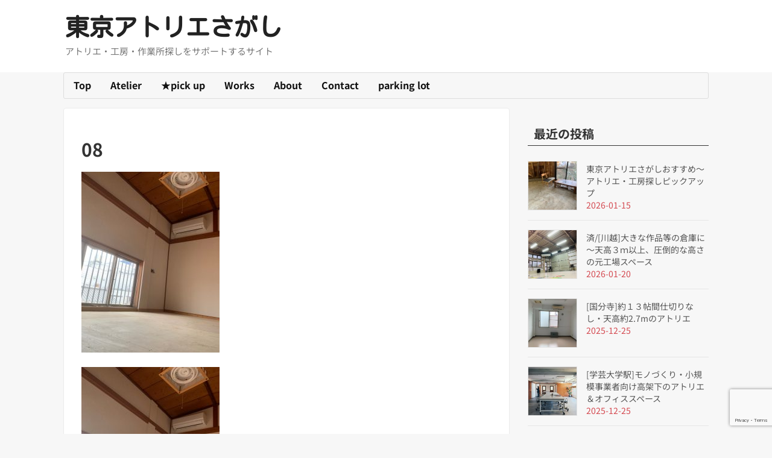

--- FILE ---
content_type: text/html; charset=utf-8
request_url: https://www.google.com/recaptcha/api2/anchor?ar=1&k=6LdIhC8qAAAAABXOi1O7pr3sU7K_ovVKmic7Xhzn&co=aHR0cDovL3JhYmJpdGhvbWUub3JnOjgw&hl=en&v=PoyoqOPhxBO7pBk68S4YbpHZ&size=invisible&anchor-ms=20000&execute-ms=30000&cb=h4zb90qa9g2w
body_size: 48715
content:
<!DOCTYPE HTML><html dir="ltr" lang="en"><head><meta http-equiv="Content-Type" content="text/html; charset=UTF-8">
<meta http-equiv="X-UA-Compatible" content="IE=edge">
<title>reCAPTCHA</title>
<style type="text/css">
/* cyrillic-ext */
@font-face {
  font-family: 'Roboto';
  font-style: normal;
  font-weight: 400;
  font-stretch: 100%;
  src: url(//fonts.gstatic.com/s/roboto/v48/KFO7CnqEu92Fr1ME7kSn66aGLdTylUAMa3GUBHMdazTgWw.woff2) format('woff2');
  unicode-range: U+0460-052F, U+1C80-1C8A, U+20B4, U+2DE0-2DFF, U+A640-A69F, U+FE2E-FE2F;
}
/* cyrillic */
@font-face {
  font-family: 'Roboto';
  font-style: normal;
  font-weight: 400;
  font-stretch: 100%;
  src: url(//fonts.gstatic.com/s/roboto/v48/KFO7CnqEu92Fr1ME7kSn66aGLdTylUAMa3iUBHMdazTgWw.woff2) format('woff2');
  unicode-range: U+0301, U+0400-045F, U+0490-0491, U+04B0-04B1, U+2116;
}
/* greek-ext */
@font-face {
  font-family: 'Roboto';
  font-style: normal;
  font-weight: 400;
  font-stretch: 100%;
  src: url(//fonts.gstatic.com/s/roboto/v48/KFO7CnqEu92Fr1ME7kSn66aGLdTylUAMa3CUBHMdazTgWw.woff2) format('woff2');
  unicode-range: U+1F00-1FFF;
}
/* greek */
@font-face {
  font-family: 'Roboto';
  font-style: normal;
  font-weight: 400;
  font-stretch: 100%;
  src: url(//fonts.gstatic.com/s/roboto/v48/KFO7CnqEu92Fr1ME7kSn66aGLdTylUAMa3-UBHMdazTgWw.woff2) format('woff2');
  unicode-range: U+0370-0377, U+037A-037F, U+0384-038A, U+038C, U+038E-03A1, U+03A3-03FF;
}
/* math */
@font-face {
  font-family: 'Roboto';
  font-style: normal;
  font-weight: 400;
  font-stretch: 100%;
  src: url(//fonts.gstatic.com/s/roboto/v48/KFO7CnqEu92Fr1ME7kSn66aGLdTylUAMawCUBHMdazTgWw.woff2) format('woff2');
  unicode-range: U+0302-0303, U+0305, U+0307-0308, U+0310, U+0312, U+0315, U+031A, U+0326-0327, U+032C, U+032F-0330, U+0332-0333, U+0338, U+033A, U+0346, U+034D, U+0391-03A1, U+03A3-03A9, U+03B1-03C9, U+03D1, U+03D5-03D6, U+03F0-03F1, U+03F4-03F5, U+2016-2017, U+2034-2038, U+203C, U+2040, U+2043, U+2047, U+2050, U+2057, U+205F, U+2070-2071, U+2074-208E, U+2090-209C, U+20D0-20DC, U+20E1, U+20E5-20EF, U+2100-2112, U+2114-2115, U+2117-2121, U+2123-214F, U+2190, U+2192, U+2194-21AE, U+21B0-21E5, U+21F1-21F2, U+21F4-2211, U+2213-2214, U+2216-22FF, U+2308-230B, U+2310, U+2319, U+231C-2321, U+2336-237A, U+237C, U+2395, U+239B-23B7, U+23D0, U+23DC-23E1, U+2474-2475, U+25AF, U+25B3, U+25B7, U+25BD, U+25C1, U+25CA, U+25CC, U+25FB, U+266D-266F, U+27C0-27FF, U+2900-2AFF, U+2B0E-2B11, U+2B30-2B4C, U+2BFE, U+3030, U+FF5B, U+FF5D, U+1D400-1D7FF, U+1EE00-1EEFF;
}
/* symbols */
@font-face {
  font-family: 'Roboto';
  font-style: normal;
  font-weight: 400;
  font-stretch: 100%;
  src: url(//fonts.gstatic.com/s/roboto/v48/KFO7CnqEu92Fr1ME7kSn66aGLdTylUAMaxKUBHMdazTgWw.woff2) format('woff2');
  unicode-range: U+0001-000C, U+000E-001F, U+007F-009F, U+20DD-20E0, U+20E2-20E4, U+2150-218F, U+2190, U+2192, U+2194-2199, U+21AF, U+21E6-21F0, U+21F3, U+2218-2219, U+2299, U+22C4-22C6, U+2300-243F, U+2440-244A, U+2460-24FF, U+25A0-27BF, U+2800-28FF, U+2921-2922, U+2981, U+29BF, U+29EB, U+2B00-2BFF, U+4DC0-4DFF, U+FFF9-FFFB, U+10140-1018E, U+10190-1019C, U+101A0, U+101D0-101FD, U+102E0-102FB, U+10E60-10E7E, U+1D2C0-1D2D3, U+1D2E0-1D37F, U+1F000-1F0FF, U+1F100-1F1AD, U+1F1E6-1F1FF, U+1F30D-1F30F, U+1F315, U+1F31C, U+1F31E, U+1F320-1F32C, U+1F336, U+1F378, U+1F37D, U+1F382, U+1F393-1F39F, U+1F3A7-1F3A8, U+1F3AC-1F3AF, U+1F3C2, U+1F3C4-1F3C6, U+1F3CA-1F3CE, U+1F3D4-1F3E0, U+1F3ED, U+1F3F1-1F3F3, U+1F3F5-1F3F7, U+1F408, U+1F415, U+1F41F, U+1F426, U+1F43F, U+1F441-1F442, U+1F444, U+1F446-1F449, U+1F44C-1F44E, U+1F453, U+1F46A, U+1F47D, U+1F4A3, U+1F4B0, U+1F4B3, U+1F4B9, U+1F4BB, U+1F4BF, U+1F4C8-1F4CB, U+1F4D6, U+1F4DA, U+1F4DF, U+1F4E3-1F4E6, U+1F4EA-1F4ED, U+1F4F7, U+1F4F9-1F4FB, U+1F4FD-1F4FE, U+1F503, U+1F507-1F50B, U+1F50D, U+1F512-1F513, U+1F53E-1F54A, U+1F54F-1F5FA, U+1F610, U+1F650-1F67F, U+1F687, U+1F68D, U+1F691, U+1F694, U+1F698, U+1F6AD, U+1F6B2, U+1F6B9-1F6BA, U+1F6BC, U+1F6C6-1F6CF, U+1F6D3-1F6D7, U+1F6E0-1F6EA, U+1F6F0-1F6F3, U+1F6F7-1F6FC, U+1F700-1F7FF, U+1F800-1F80B, U+1F810-1F847, U+1F850-1F859, U+1F860-1F887, U+1F890-1F8AD, U+1F8B0-1F8BB, U+1F8C0-1F8C1, U+1F900-1F90B, U+1F93B, U+1F946, U+1F984, U+1F996, U+1F9E9, U+1FA00-1FA6F, U+1FA70-1FA7C, U+1FA80-1FA89, U+1FA8F-1FAC6, U+1FACE-1FADC, U+1FADF-1FAE9, U+1FAF0-1FAF8, U+1FB00-1FBFF;
}
/* vietnamese */
@font-face {
  font-family: 'Roboto';
  font-style: normal;
  font-weight: 400;
  font-stretch: 100%;
  src: url(//fonts.gstatic.com/s/roboto/v48/KFO7CnqEu92Fr1ME7kSn66aGLdTylUAMa3OUBHMdazTgWw.woff2) format('woff2');
  unicode-range: U+0102-0103, U+0110-0111, U+0128-0129, U+0168-0169, U+01A0-01A1, U+01AF-01B0, U+0300-0301, U+0303-0304, U+0308-0309, U+0323, U+0329, U+1EA0-1EF9, U+20AB;
}
/* latin-ext */
@font-face {
  font-family: 'Roboto';
  font-style: normal;
  font-weight: 400;
  font-stretch: 100%;
  src: url(//fonts.gstatic.com/s/roboto/v48/KFO7CnqEu92Fr1ME7kSn66aGLdTylUAMa3KUBHMdazTgWw.woff2) format('woff2');
  unicode-range: U+0100-02BA, U+02BD-02C5, U+02C7-02CC, U+02CE-02D7, U+02DD-02FF, U+0304, U+0308, U+0329, U+1D00-1DBF, U+1E00-1E9F, U+1EF2-1EFF, U+2020, U+20A0-20AB, U+20AD-20C0, U+2113, U+2C60-2C7F, U+A720-A7FF;
}
/* latin */
@font-face {
  font-family: 'Roboto';
  font-style: normal;
  font-weight: 400;
  font-stretch: 100%;
  src: url(//fonts.gstatic.com/s/roboto/v48/KFO7CnqEu92Fr1ME7kSn66aGLdTylUAMa3yUBHMdazQ.woff2) format('woff2');
  unicode-range: U+0000-00FF, U+0131, U+0152-0153, U+02BB-02BC, U+02C6, U+02DA, U+02DC, U+0304, U+0308, U+0329, U+2000-206F, U+20AC, U+2122, U+2191, U+2193, U+2212, U+2215, U+FEFF, U+FFFD;
}
/* cyrillic-ext */
@font-face {
  font-family: 'Roboto';
  font-style: normal;
  font-weight: 500;
  font-stretch: 100%;
  src: url(//fonts.gstatic.com/s/roboto/v48/KFO7CnqEu92Fr1ME7kSn66aGLdTylUAMa3GUBHMdazTgWw.woff2) format('woff2');
  unicode-range: U+0460-052F, U+1C80-1C8A, U+20B4, U+2DE0-2DFF, U+A640-A69F, U+FE2E-FE2F;
}
/* cyrillic */
@font-face {
  font-family: 'Roboto';
  font-style: normal;
  font-weight: 500;
  font-stretch: 100%;
  src: url(//fonts.gstatic.com/s/roboto/v48/KFO7CnqEu92Fr1ME7kSn66aGLdTylUAMa3iUBHMdazTgWw.woff2) format('woff2');
  unicode-range: U+0301, U+0400-045F, U+0490-0491, U+04B0-04B1, U+2116;
}
/* greek-ext */
@font-face {
  font-family: 'Roboto';
  font-style: normal;
  font-weight: 500;
  font-stretch: 100%;
  src: url(//fonts.gstatic.com/s/roboto/v48/KFO7CnqEu92Fr1ME7kSn66aGLdTylUAMa3CUBHMdazTgWw.woff2) format('woff2');
  unicode-range: U+1F00-1FFF;
}
/* greek */
@font-face {
  font-family: 'Roboto';
  font-style: normal;
  font-weight: 500;
  font-stretch: 100%;
  src: url(//fonts.gstatic.com/s/roboto/v48/KFO7CnqEu92Fr1ME7kSn66aGLdTylUAMa3-UBHMdazTgWw.woff2) format('woff2');
  unicode-range: U+0370-0377, U+037A-037F, U+0384-038A, U+038C, U+038E-03A1, U+03A3-03FF;
}
/* math */
@font-face {
  font-family: 'Roboto';
  font-style: normal;
  font-weight: 500;
  font-stretch: 100%;
  src: url(//fonts.gstatic.com/s/roboto/v48/KFO7CnqEu92Fr1ME7kSn66aGLdTylUAMawCUBHMdazTgWw.woff2) format('woff2');
  unicode-range: U+0302-0303, U+0305, U+0307-0308, U+0310, U+0312, U+0315, U+031A, U+0326-0327, U+032C, U+032F-0330, U+0332-0333, U+0338, U+033A, U+0346, U+034D, U+0391-03A1, U+03A3-03A9, U+03B1-03C9, U+03D1, U+03D5-03D6, U+03F0-03F1, U+03F4-03F5, U+2016-2017, U+2034-2038, U+203C, U+2040, U+2043, U+2047, U+2050, U+2057, U+205F, U+2070-2071, U+2074-208E, U+2090-209C, U+20D0-20DC, U+20E1, U+20E5-20EF, U+2100-2112, U+2114-2115, U+2117-2121, U+2123-214F, U+2190, U+2192, U+2194-21AE, U+21B0-21E5, U+21F1-21F2, U+21F4-2211, U+2213-2214, U+2216-22FF, U+2308-230B, U+2310, U+2319, U+231C-2321, U+2336-237A, U+237C, U+2395, U+239B-23B7, U+23D0, U+23DC-23E1, U+2474-2475, U+25AF, U+25B3, U+25B7, U+25BD, U+25C1, U+25CA, U+25CC, U+25FB, U+266D-266F, U+27C0-27FF, U+2900-2AFF, U+2B0E-2B11, U+2B30-2B4C, U+2BFE, U+3030, U+FF5B, U+FF5D, U+1D400-1D7FF, U+1EE00-1EEFF;
}
/* symbols */
@font-face {
  font-family: 'Roboto';
  font-style: normal;
  font-weight: 500;
  font-stretch: 100%;
  src: url(//fonts.gstatic.com/s/roboto/v48/KFO7CnqEu92Fr1ME7kSn66aGLdTylUAMaxKUBHMdazTgWw.woff2) format('woff2');
  unicode-range: U+0001-000C, U+000E-001F, U+007F-009F, U+20DD-20E0, U+20E2-20E4, U+2150-218F, U+2190, U+2192, U+2194-2199, U+21AF, U+21E6-21F0, U+21F3, U+2218-2219, U+2299, U+22C4-22C6, U+2300-243F, U+2440-244A, U+2460-24FF, U+25A0-27BF, U+2800-28FF, U+2921-2922, U+2981, U+29BF, U+29EB, U+2B00-2BFF, U+4DC0-4DFF, U+FFF9-FFFB, U+10140-1018E, U+10190-1019C, U+101A0, U+101D0-101FD, U+102E0-102FB, U+10E60-10E7E, U+1D2C0-1D2D3, U+1D2E0-1D37F, U+1F000-1F0FF, U+1F100-1F1AD, U+1F1E6-1F1FF, U+1F30D-1F30F, U+1F315, U+1F31C, U+1F31E, U+1F320-1F32C, U+1F336, U+1F378, U+1F37D, U+1F382, U+1F393-1F39F, U+1F3A7-1F3A8, U+1F3AC-1F3AF, U+1F3C2, U+1F3C4-1F3C6, U+1F3CA-1F3CE, U+1F3D4-1F3E0, U+1F3ED, U+1F3F1-1F3F3, U+1F3F5-1F3F7, U+1F408, U+1F415, U+1F41F, U+1F426, U+1F43F, U+1F441-1F442, U+1F444, U+1F446-1F449, U+1F44C-1F44E, U+1F453, U+1F46A, U+1F47D, U+1F4A3, U+1F4B0, U+1F4B3, U+1F4B9, U+1F4BB, U+1F4BF, U+1F4C8-1F4CB, U+1F4D6, U+1F4DA, U+1F4DF, U+1F4E3-1F4E6, U+1F4EA-1F4ED, U+1F4F7, U+1F4F9-1F4FB, U+1F4FD-1F4FE, U+1F503, U+1F507-1F50B, U+1F50D, U+1F512-1F513, U+1F53E-1F54A, U+1F54F-1F5FA, U+1F610, U+1F650-1F67F, U+1F687, U+1F68D, U+1F691, U+1F694, U+1F698, U+1F6AD, U+1F6B2, U+1F6B9-1F6BA, U+1F6BC, U+1F6C6-1F6CF, U+1F6D3-1F6D7, U+1F6E0-1F6EA, U+1F6F0-1F6F3, U+1F6F7-1F6FC, U+1F700-1F7FF, U+1F800-1F80B, U+1F810-1F847, U+1F850-1F859, U+1F860-1F887, U+1F890-1F8AD, U+1F8B0-1F8BB, U+1F8C0-1F8C1, U+1F900-1F90B, U+1F93B, U+1F946, U+1F984, U+1F996, U+1F9E9, U+1FA00-1FA6F, U+1FA70-1FA7C, U+1FA80-1FA89, U+1FA8F-1FAC6, U+1FACE-1FADC, U+1FADF-1FAE9, U+1FAF0-1FAF8, U+1FB00-1FBFF;
}
/* vietnamese */
@font-face {
  font-family: 'Roboto';
  font-style: normal;
  font-weight: 500;
  font-stretch: 100%;
  src: url(//fonts.gstatic.com/s/roboto/v48/KFO7CnqEu92Fr1ME7kSn66aGLdTylUAMa3OUBHMdazTgWw.woff2) format('woff2');
  unicode-range: U+0102-0103, U+0110-0111, U+0128-0129, U+0168-0169, U+01A0-01A1, U+01AF-01B0, U+0300-0301, U+0303-0304, U+0308-0309, U+0323, U+0329, U+1EA0-1EF9, U+20AB;
}
/* latin-ext */
@font-face {
  font-family: 'Roboto';
  font-style: normal;
  font-weight: 500;
  font-stretch: 100%;
  src: url(//fonts.gstatic.com/s/roboto/v48/KFO7CnqEu92Fr1ME7kSn66aGLdTylUAMa3KUBHMdazTgWw.woff2) format('woff2');
  unicode-range: U+0100-02BA, U+02BD-02C5, U+02C7-02CC, U+02CE-02D7, U+02DD-02FF, U+0304, U+0308, U+0329, U+1D00-1DBF, U+1E00-1E9F, U+1EF2-1EFF, U+2020, U+20A0-20AB, U+20AD-20C0, U+2113, U+2C60-2C7F, U+A720-A7FF;
}
/* latin */
@font-face {
  font-family: 'Roboto';
  font-style: normal;
  font-weight: 500;
  font-stretch: 100%;
  src: url(//fonts.gstatic.com/s/roboto/v48/KFO7CnqEu92Fr1ME7kSn66aGLdTylUAMa3yUBHMdazQ.woff2) format('woff2');
  unicode-range: U+0000-00FF, U+0131, U+0152-0153, U+02BB-02BC, U+02C6, U+02DA, U+02DC, U+0304, U+0308, U+0329, U+2000-206F, U+20AC, U+2122, U+2191, U+2193, U+2212, U+2215, U+FEFF, U+FFFD;
}
/* cyrillic-ext */
@font-face {
  font-family: 'Roboto';
  font-style: normal;
  font-weight: 900;
  font-stretch: 100%;
  src: url(//fonts.gstatic.com/s/roboto/v48/KFO7CnqEu92Fr1ME7kSn66aGLdTylUAMa3GUBHMdazTgWw.woff2) format('woff2');
  unicode-range: U+0460-052F, U+1C80-1C8A, U+20B4, U+2DE0-2DFF, U+A640-A69F, U+FE2E-FE2F;
}
/* cyrillic */
@font-face {
  font-family: 'Roboto';
  font-style: normal;
  font-weight: 900;
  font-stretch: 100%;
  src: url(//fonts.gstatic.com/s/roboto/v48/KFO7CnqEu92Fr1ME7kSn66aGLdTylUAMa3iUBHMdazTgWw.woff2) format('woff2');
  unicode-range: U+0301, U+0400-045F, U+0490-0491, U+04B0-04B1, U+2116;
}
/* greek-ext */
@font-face {
  font-family: 'Roboto';
  font-style: normal;
  font-weight: 900;
  font-stretch: 100%;
  src: url(//fonts.gstatic.com/s/roboto/v48/KFO7CnqEu92Fr1ME7kSn66aGLdTylUAMa3CUBHMdazTgWw.woff2) format('woff2');
  unicode-range: U+1F00-1FFF;
}
/* greek */
@font-face {
  font-family: 'Roboto';
  font-style: normal;
  font-weight: 900;
  font-stretch: 100%;
  src: url(//fonts.gstatic.com/s/roboto/v48/KFO7CnqEu92Fr1ME7kSn66aGLdTylUAMa3-UBHMdazTgWw.woff2) format('woff2');
  unicode-range: U+0370-0377, U+037A-037F, U+0384-038A, U+038C, U+038E-03A1, U+03A3-03FF;
}
/* math */
@font-face {
  font-family: 'Roboto';
  font-style: normal;
  font-weight: 900;
  font-stretch: 100%;
  src: url(//fonts.gstatic.com/s/roboto/v48/KFO7CnqEu92Fr1ME7kSn66aGLdTylUAMawCUBHMdazTgWw.woff2) format('woff2');
  unicode-range: U+0302-0303, U+0305, U+0307-0308, U+0310, U+0312, U+0315, U+031A, U+0326-0327, U+032C, U+032F-0330, U+0332-0333, U+0338, U+033A, U+0346, U+034D, U+0391-03A1, U+03A3-03A9, U+03B1-03C9, U+03D1, U+03D5-03D6, U+03F0-03F1, U+03F4-03F5, U+2016-2017, U+2034-2038, U+203C, U+2040, U+2043, U+2047, U+2050, U+2057, U+205F, U+2070-2071, U+2074-208E, U+2090-209C, U+20D0-20DC, U+20E1, U+20E5-20EF, U+2100-2112, U+2114-2115, U+2117-2121, U+2123-214F, U+2190, U+2192, U+2194-21AE, U+21B0-21E5, U+21F1-21F2, U+21F4-2211, U+2213-2214, U+2216-22FF, U+2308-230B, U+2310, U+2319, U+231C-2321, U+2336-237A, U+237C, U+2395, U+239B-23B7, U+23D0, U+23DC-23E1, U+2474-2475, U+25AF, U+25B3, U+25B7, U+25BD, U+25C1, U+25CA, U+25CC, U+25FB, U+266D-266F, U+27C0-27FF, U+2900-2AFF, U+2B0E-2B11, U+2B30-2B4C, U+2BFE, U+3030, U+FF5B, U+FF5D, U+1D400-1D7FF, U+1EE00-1EEFF;
}
/* symbols */
@font-face {
  font-family: 'Roboto';
  font-style: normal;
  font-weight: 900;
  font-stretch: 100%;
  src: url(//fonts.gstatic.com/s/roboto/v48/KFO7CnqEu92Fr1ME7kSn66aGLdTylUAMaxKUBHMdazTgWw.woff2) format('woff2');
  unicode-range: U+0001-000C, U+000E-001F, U+007F-009F, U+20DD-20E0, U+20E2-20E4, U+2150-218F, U+2190, U+2192, U+2194-2199, U+21AF, U+21E6-21F0, U+21F3, U+2218-2219, U+2299, U+22C4-22C6, U+2300-243F, U+2440-244A, U+2460-24FF, U+25A0-27BF, U+2800-28FF, U+2921-2922, U+2981, U+29BF, U+29EB, U+2B00-2BFF, U+4DC0-4DFF, U+FFF9-FFFB, U+10140-1018E, U+10190-1019C, U+101A0, U+101D0-101FD, U+102E0-102FB, U+10E60-10E7E, U+1D2C0-1D2D3, U+1D2E0-1D37F, U+1F000-1F0FF, U+1F100-1F1AD, U+1F1E6-1F1FF, U+1F30D-1F30F, U+1F315, U+1F31C, U+1F31E, U+1F320-1F32C, U+1F336, U+1F378, U+1F37D, U+1F382, U+1F393-1F39F, U+1F3A7-1F3A8, U+1F3AC-1F3AF, U+1F3C2, U+1F3C4-1F3C6, U+1F3CA-1F3CE, U+1F3D4-1F3E0, U+1F3ED, U+1F3F1-1F3F3, U+1F3F5-1F3F7, U+1F408, U+1F415, U+1F41F, U+1F426, U+1F43F, U+1F441-1F442, U+1F444, U+1F446-1F449, U+1F44C-1F44E, U+1F453, U+1F46A, U+1F47D, U+1F4A3, U+1F4B0, U+1F4B3, U+1F4B9, U+1F4BB, U+1F4BF, U+1F4C8-1F4CB, U+1F4D6, U+1F4DA, U+1F4DF, U+1F4E3-1F4E6, U+1F4EA-1F4ED, U+1F4F7, U+1F4F9-1F4FB, U+1F4FD-1F4FE, U+1F503, U+1F507-1F50B, U+1F50D, U+1F512-1F513, U+1F53E-1F54A, U+1F54F-1F5FA, U+1F610, U+1F650-1F67F, U+1F687, U+1F68D, U+1F691, U+1F694, U+1F698, U+1F6AD, U+1F6B2, U+1F6B9-1F6BA, U+1F6BC, U+1F6C6-1F6CF, U+1F6D3-1F6D7, U+1F6E0-1F6EA, U+1F6F0-1F6F3, U+1F6F7-1F6FC, U+1F700-1F7FF, U+1F800-1F80B, U+1F810-1F847, U+1F850-1F859, U+1F860-1F887, U+1F890-1F8AD, U+1F8B0-1F8BB, U+1F8C0-1F8C1, U+1F900-1F90B, U+1F93B, U+1F946, U+1F984, U+1F996, U+1F9E9, U+1FA00-1FA6F, U+1FA70-1FA7C, U+1FA80-1FA89, U+1FA8F-1FAC6, U+1FACE-1FADC, U+1FADF-1FAE9, U+1FAF0-1FAF8, U+1FB00-1FBFF;
}
/* vietnamese */
@font-face {
  font-family: 'Roboto';
  font-style: normal;
  font-weight: 900;
  font-stretch: 100%;
  src: url(//fonts.gstatic.com/s/roboto/v48/KFO7CnqEu92Fr1ME7kSn66aGLdTylUAMa3OUBHMdazTgWw.woff2) format('woff2');
  unicode-range: U+0102-0103, U+0110-0111, U+0128-0129, U+0168-0169, U+01A0-01A1, U+01AF-01B0, U+0300-0301, U+0303-0304, U+0308-0309, U+0323, U+0329, U+1EA0-1EF9, U+20AB;
}
/* latin-ext */
@font-face {
  font-family: 'Roboto';
  font-style: normal;
  font-weight: 900;
  font-stretch: 100%;
  src: url(//fonts.gstatic.com/s/roboto/v48/KFO7CnqEu92Fr1ME7kSn66aGLdTylUAMa3KUBHMdazTgWw.woff2) format('woff2');
  unicode-range: U+0100-02BA, U+02BD-02C5, U+02C7-02CC, U+02CE-02D7, U+02DD-02FF, U+0304, U+0308, U+0329, U+1D00-1DBF, U+1E00-1E9F, U+1EF2-1EFF, U+2020, U+20A0-20AB, U+20AD-20C0, U+2113, U+2C60-2C7F, U+A720-A7FF;
}
/* latin */
@font-face {
  font-family: 'Roboto';
  font-style: normal;
  font-weight: 900;
  font-stretch: 100%;
  src: url(//fonts.gstatic.com/s/roboto/v48/KFO7CnqEu92Fr1ME7kSn66aGLdTylUAMa3yUBHMdazQ.woff2) format('woff2');
  unicode-range: U+0000-00FF, U+0131, U+0152-0153, U+02BB-02BC, U+02C6, U+02DA, U+02DC, U+0304, U+0308, U+0329, U+2000-206F, U+20AC, U+2122, U+2191, U+2193, U+2212, U+2215, U+FEFF, U+FFFD;
}

</style>
<link rel="stylesheet" type="text/css" href="https://www.gstatic.com/recaptcha/releases/PoyoqOPhxBO7pBk68S4YbpHZ/styles__ltr.css">
<script nonce="5pDdyXv1DMEctOls_OQiHA" type="text/javascript">window['__recaptcha_api'] = 'https://www.google.com/recaptcha/api2/';</script>
<script type="text/javascript" src="https://www.gstatic.com/recaptcha/releases/PoyoqOPhxBO7pBk68S4YbpHZ/recaptcha__en.js" nonce="5pDdyXv1DMEctOls_OQiHA">
      
    </script></head>
<body><div id="rc-anchor-alert" class="rc-anchor-alert"></div>
<input type="hidden" id="recaptcha-token" value="[base64]">
<script type="text/javascript" nonce="5pDdyXv1DMEctOls_OQiHA">
      recaptcha.anchor.Main.init("[\x22ainput\x22,[\x22bgdata\x22,\x22\x22,\[base64]/[base64]/[base64]/[base64]/[base64]/UltsKytdPUU6KEU8MjA0OD9SW2wrK109RT4+NnwxOTI6KChFJjY0NTEyKT09NTUyOTYmJk0rMTxjLmxlbmd0aCYmKGMuY2hhckNvZGVBdChNKzEpJjY0NTEyKT09NTYzMjA/[base64]/[base64]/[base64]/[base64]/[base64]/[base64]/[base64]\x22,\[base64]\\u003d\\u003d\x22,\x22w5R7w5fDqcKPwpMBXgfCl8KBwownwoRSwq/Cl8KYw5rDildZazB8w6JFG0wvRCPDgsKKwqt4cWlWc2kxwr3CnGvDqXzDlgzCpj/Do8KMQCoFw63DtB1Uw4bClcOYAhLDhcOXeMKTwqZ3SsKUw6pVOCPDrm7DnUDDmlpXwo9Vw6crYMK/[base64]/N8KOXsOVSMO3w7U5wr8ZJgLDmHc4w5NbF1XDq8OZwoRIXcKTwpcXX0VWwpJdw7IqQcOhSQjDiEwybMOHJyQJZMKvwpwMw5XDj8OcSyDDkSjDgRzCh8O3IwvCucOgw7vDsF3CgMOzwpDDly9Iw4zCvsOCIRdEwrwsw6s5OQ/DsmV/IcOVwoRIwo/DsyRBwpNVWsOlUMKlwoPCtcKBwrDCtl88wqJzwrXCkMO6wqfDs37Dk8OWLMK1wqzCnxZSK3wWDgfCgcKrwpllw79KwrE1A8KDPMKmwqjDjBXCmz0fw6xbGGHDucKEwqZCaEpXCcKVwpsxU8OHQGxzw6ASwqZVGy3CiMOlw5/CucOeDRxUw4TDtcKewpzDhibDjGTDh1vCocODw79gw7w0w6DDvwjCjhYTwq8nWxTDiMK7Ax7DoMKlDA3Cr8OEdMKOSRzDl8Kuw6HCjVg5M8O0w4LCmx85w6NbwrjDgAA7w5o8ajNofcOYwpNDw5AAw50rA2pRw78+wpFSVGgVLcO0w6TDoHBew4lzbQgcUl/DvMKjw4l+e8OTDcOlMcORAsKswrHChxMXw4nCkcK2DsKDw6FBIMOjXxVoEENtwp50wrJ/KsO7J2DDnxwFEMOlwq/DmcKFw4g/[base64]/CtWYAVXJGc8OvFlhicGLDjm7CmsOQwpXCocKDI17Ck2LCkDAYfQLCtsOcw49Lw59nwrhdwr90c0TCrGPDncKaVsOlEcKFXW8MwrHCmFsxw5jCpG7CqMOodMOlJxTClsO3wq3DuMK0w7g3w5LCgsKRwrfCnUlhwotoLG7Do8K/w7LCncKmajEEMQkNwrQ6U8K1wqFpDcOwwozDiMOSwrLDusKdwoRuw4rDtcO1w4xDwp5ywqvCpS8iWcK7Ux5ywrbDmsOPwolvw7Jtw4zDlQgme8KPPcOwFWYEI39uFCsjRQvCsS/DojzCl8K8wo8ZwrfDrsOTdUAkVwRzwplpEsK4w7LDtsOpw6hoS8K8w4AYTsO8wq44WMOWEE/[base64]/Dh8KcGcKZw4rCjXzCucOESsKNwrEoJyvDo8KWaMK5wqlmwr5ew6ooN8KUUm4owot1w681D8Kyw5nDlmcFZsO4YSlGw4TDlsOEwoAGw6E4w7s1woHDqsKjR8O9E8Omwotlwp/CiHTCs8OVFUBRRsOiCcKcC0xIe0XCncOifsKBw70jG8OOwrhswrFPwqBJS8KswrvCtsOVwpIKIMKgfsOvSTrDncKkwqvDssOCwr3DplhdGcKbwpLCr2pzw67DnMONK8OOwr7CmMKLanFJw4rCoSAOwoDCpMKjYic4bcKgeCLDmsKDwp/Dnj4HEMOLViXDisKhKlp7H8OzOnF3w7LDulYtw6IwMXPCi8OpwrPDg8O5w47DgcOPSsKKw6fClsKaZMOBw5/DhsKkwoPDg3M6G8OqwqPDkcOFw6MiOQcrRcO5w7jDvhtaw4F5w5PDlkVVwrLDtVrCtMKdw7/DqcOHwpTCv8KTXcOmB8KRcsOpw5R3wq9Ow4J6w5fCl8O1w7QCUMKAeEPCuA/CuR3DmcK9wpfCi2bClsKXWQ0sdB/CtRnDnMOSLsKceVHCkMKSL3AjdMOAVXPCjsKPHMOww4dlZ1szw7XDi8KvwpXDgSkbwqzDk8K/EMKUJMOicxnDtkF4dBzDrFPCjBTDnAA0wr5HLsOlw6d2N8OMc8KKDMOWwqpqDRfDgcK2w6V6HcOVwq1swp3CmBZbw6TDjxxuRFAHJBPCicKUw4tzwovDucO7w4RTw7/[base64]/AMKTw4zCuTlfw7PCicKGAVZIwrolwpPCscKzwp0oIcKpwq8DwonDqsOMJMK0BcO9w7oUBAXCi8Obw7leDy3DglPCly87w77CjGVvwofDhsONHcK/IgUcworDv8KlAUnDgcKufEfDt1fCsxfDrDN1WsOBJ8OCQsOTwpk4w4QZwoDCnMKmwqvCumnCucKww6RKw7LDoETChFRtEE1/[base64]/w53Cg8KlHsOOwp5YEcOLT8OhwrQhwoLDo8OEwoLDih7DrSvDsDfDui3CnsOHcWbDq8OEw6NDTn3DrQHCi0fDnRfDgF4nwqTCmcOiLHBFw5IQw53Ci8KQwqUbD8O+V8KbwoBFwqNaa8Onw7jCusOXwoMeRsOvHA/CujLDk8OEa3nCugltC8O7wo9Tw5TCqcKFFBLCugUHPsKGJcKQV1gZw5ApRsOKYMOhYcOswot+wo1aQMKLw6oEKwhwwqpIT8Kywp1Xw6Vsw5DCjkl1R8Ogw5sFw6o/w5HCr8O7wqLDhcO2KcK3UwF4w4NYecOkwozCiRbCqMKJwrzCpMKlICLDgVrChsKURcKBC1gBbWAWw4vClsOfw6Bawrxew60Xw6NCMgN9IGEpwovCiVNjHcOtwqDChsK4ViTDp8KODUk1wpFILMOQw4DDiMO/w6JkN20Iwr1Ce8KsUwjDjcKZwqsBw4PDjsOjJ8KgFMKlS8OeAcKpw57DjsOkwojDrgbCjMOqEsOpwpYiPHHDhUTCpcOvw7LDp8Kpw6/CkEDCu8OxwrttYsKiYsORfWgMw792woQdfloqCsOJfRPDpBXCjsOZVwDCoQ/DkEIqOMOrwonCp8O9w5Rqwrkdw6p8fcO0VsOca8KnwpYmUMOZwp8MCzfDhsKfLsK7w7bCm8KdPMORBx3CnAN5w4hpCg/[base64]/[base64]/DiGbCv0M0QV7DtDUTPcK3SsOgNHjCnH7Dp8K+woV/[base64]/w7bCnBoRwpUSIMOUcCpqV8OCw5MnwqPDrV9eLMKpWRFKw6fDlsKlwq3DmcKBwrXCgcO3w58GHMOhwo1ewprCisKGAl0hw4fDisKBwovCp8KyScKnw5sXEHxNw6owwoh0DmIjw6IJJ8KvwooQLDPCtAY4YX3CnMODw6LDmsOow6ptGm3CkS/[base64]/DmcOjJcOXZF8qR2TDrcKkHyFiYlkXIMK+Q1PDrsOJfsKyY8OVwp3CrMOgdWHCpFJnwqzDvcKiwonDlcOSWgrDtEXDlsOKwpo8UwTCkMKtw6vCg8KYGcOWw5U7HGXCr2EQORXDgsOiHjnDo1TDvDdDwoNfcRXCknQHw7TDulQswofCuMOVw5/[base64]/[base64]/[base64]/[base64]/DkznCkcK2w6bDrirDo00Hd8KaMSDDj13DrsOVw5UfZMKHcis+bMKNw5bCtB3Dk8K3AMOmw4nDssKkwoU7fyLCrkfDtDsfw7xrwp3Dt8KiwrPCv8KWwovDvg5bUsKyY2ECVW/Dr1Q6w4bDkHXCslbCrsKkwqJ/[base64]/CuMKrdcOow6zDnsOCWwk/w78qw6QrSMOVGGh+wp5Mw6DCqMOOYx1/JcKQwqvCucOEw7PCmRQEW8KZIcKrAhodEjjCthJcwq7DjsOXwoDDn8K5w4DDvsOpwogpw4rCtidywqAiNSlHWMKRw5TDmyLCnhXCoTRqw5/[base64]/eMKTQD7Ci0jDh8KhYcOyQ8OySsKsZ1Nrw6wMwqsgw5pbUMOTw5XCnE3DhMOxw7rCiMO4w5LCqsKHwq/CkMOdw6jCgj0/U3lmdcK/wqg4TlrCrGfDqAPCncK/LcO7w4E+TsOyB8KTQsONM0V7dsKLV14sbjfCmjzDmh1rL8ORw7DDncOYw5M7EVzDjVY6wonDlj3CtUdfwo7Di8KEVhjCmVTDqsOSBXbDnFPDt8O2LMO/T8K3w4/DjMOCwpI7w5XCgsOPfzTCkWPCpm/[base64]/CkSzDl8OoYsOWwo7CgcOuw6lHUsO8w57CmADCnMOSwrrCuTJdwq1yw47Ck8Kuw7bCu0PDmyYmwqnChsOdw7cqwqDDnDQ9wpXCk0pnNsKxMcOqwpd9w7Ztw7LCrcOpHiFyw5hKw6/CgVjDnm3Dh2TDsUwsw49WbMK8fzzDoDAgISMnR8KIwrzCmjtDw7rDjcO8w7nDoV1HG1tqw6PDtGTDmFskAjJBRcKfwrA+d8OMw4bDqR0uFMOFwqrCocKMScONI8OvwrgZYsOwAkssdsOhwqbCosKtwos4w4AJRy3DphzDq8OTw5vDl8OkcBR/VDkYE3fDq3HCoAnCjRRUwoLCpV3CmA3Dh8Krw4IcwoBcCGFNOMOTw7LDkEoIwqbCihVrwqrCk0xew5smwptfw6wEwprCjsKfJsO4wr0CfjRLw7vDgVrCi8OhSDBjwrXCuDIXLsKYKAkuGFBhEsOUwrLDjsKjUcKnwqvDiznDhSLDvXUdw43ClX/DmzPDgsKNdXYpw7bDrTTDt3vClMK3ajMrWsOxw7MTDxnDlsO+w47DnsOJU8ORwrRpPVxlEDTCnDzDgcOBAcKnKEfCvW1UUcK2wpxyw7N+wqTCvsOKwrLCjsKBX8OdYQrDscOLwpbCuARPwp4ec8KCwqR/XcOHMXTCpUTDoHUPCcKRKnTCoMK9w6nDvBPDt3nCo8OwGDJMwoTCm3/CtVLCuWNGCsK5G8O/J03DqcKew7bDpcKgIA/Cn3EXOMO6D8KPwqAnw7bDmcOyEMK4w4zCuTPCoyfCunIWTMKOXSgmw7nCsC5xTcOUwpbCiH7DswVWwoN8wqMxK0TCt0LDiVDDpwXDt13DihnCiMOywo8fw4Zzw53CgUFfw75Cwr/CnCLCgMKdw47ChcO0eMO1w757MgEtwoTCr8OmwoI/w57CqsOMFHHDvx7CslvCh8O6N8KZw4Ztw65jwr5zw5sKw4QMw4vCpMKHW8OBwrjCncKUSMK2ScKKYcKAUMOqw4XCinIaw5Mrwpwmw5/DvUrDp0/CtSvDmWXDuiDCnSkOUR9SwoLCpznDpsKBNwYCFgvDkcKcYRLCtmbDljvDpsKew4bDuMOMHUfDhUwUwq0BwqVXwoJ/wrNqUMKPFFx9AUvCrMK3w6lhw6sJCsOIwppMw7nDrGzClsKsccKyw5HCn8K3C8KJwprCpcOye8OXc8OWw6fDn8OPwpUNw5gUw5nDlVIgwp/CmxPCs8K3wqxVwpLDm8OuWCzDv8OJH1DDtFvCgcOVDnLClcKww53DsENrwoYqw5gFNMOvXg0IOgocw5NxwpzCqwMpYcOnKsK/TcO7w53ClsOfKQbCpsOQKsK8XcKuw6IKw59Nw6/CsMKgw54MwrPDusONwo0VwrTDlUfCth0Iwrgewq9ZwrfDhCJbGMKmw7fDi8K1WVoPHcKWw59jwoPCgVkfw6fDkMOuwqHDg8Oowr3CpsK7NMO7wp1aw5wNwqVcw7/[base64]/Dswhlwp/DmgdHN14VwqwUwr7DkcODw5IxwoZiZsORdWREeQ1YcVbCtcKpw7Inwo87wqnCgsOoKcKIVMKRDm7Crm7DqcO+PwIlMHFTw7lkJmDDi8K/ZMK8wqjDgXbCqsKfwr/DocKtwpDCsQ7Ct8KvXV7Cl8ObwqzDj8K+w6zDgsOyFA7Cpl7Ds8OTw5bCicO5HMKaw6DDuRkfADJFaMOwaxBeOcO6RMOSJBwowprCvcOAMcKEYUNjwq/DvElTwqYUXMOvwrfCmy11w4MnD8Kpw57CtMOBw5LCh8KgDcKfWEJkFm3DlsOYw78Ywr9+ThkPwrrDrTrDtsOqw5XCosOIwrfCgMOFwrk+BMKxHAXDrlPDvsOywq5bMcKSC3fCrAnDpMOfw43DlMKGfTbCiMKBSA/Ci1gycMOGwobDmMKJw44uOVJ6dUHCisKPw74kcsOZHF/DisO+dAbCjcOGw7kiZsKtAcKgX8K+OMOBwoAbw5PCoyomw7hJw4/Dm0thwrrDqjkVwqjDtCNzVsORwqpiw7zDkE/CuWk6wpLCssOLw7jCs8K5w7x8O31rXUbCpA1WT8K9Xn/Dh8KbZil1fcOtwow3NA01X8OJw4bDgDjDvcOabsOdasO9MMK+wo1gO34RWiQzfzlpwr3Dq3gjFyhjw6JqwotCw6vDvQZ3QxJ1L0TCucKPw7NnTB40a8ORwpbDjBfDm8OcJkfDizxeExd3woDCvwoQwqkyeEXCiMO/[base64]/CjEHDoMKow5rCm8OBw6PCvcO2csKmwqvDozjDug7DnlwlwqTDtsKDZ8K6FcKWGk0aw6Euwrd5fhHCn0orwp3Cs3TCqVBJw4XDoRDDmgVSw7DDhiYlw74iwq3DukvCn2c3w7DCizlrDEouInbCmWJ4UMOlD13CmcOfGMOJwoR4TsKow5XCisKDw4/CoDnDnVQ8PmQMcXY8w63DjDpaCxPCu25Dwo/[base64]/B8OCKHF3DcKewovDtCs+w43CpDHDpcKRCMK0Ll/DtMKHw6zCpBbDijwiwpbCtxsNQWtcwqZaMMOIGMKfw4rCm3rDh0jCpsKSSsKeDAZMbAcKwqXDjcKEw7HCm29raS/DuTMIDcO3dDBRXUbClETDmRFRwo1lwolyRMK/wrA2w7g4wo09fcO5eTIAHD/Cl2rCgA0pYRwxfRzDhcK6woo+w6TDg8KUw7B/wqjCtMKPIQB5w7zDoArCrSw2ccOMIMKawpvCh8OTwq/[base64]/DisKlFA99w5jDucOAwp3CsifDp3J0wo8uFsOfdsKPwoLDisKbwpLCsHfCgsO/ScOnL8KoworDvmkZaU4lBsKDcMK/XsK3woXCocKOw4cmwrgzw7bCn1ZcwpPCoFXClmDChkbDpWIfw7zCncK/[base64]/w7/DkFEZJcO2wpxOwrvDqAIPw7nDuWTCrMOfwo4hw4/DkAjDsSNXw5h0a8KQw4PCkwnDvMKBwrPDu8O7w4sRW8OQwoZiHcKjasO0UMKawqDCqA5CwrQPQ04oCW0cQSnCgsK8LwjDicONbsOuwrjCr0PDlsK5Ugg/G8OEWTkbY8OiLhPDugIfFMKzw47CncKNHm7DuWvDksORwq/Ck8KJQMOxw5HCml7DocKAw4lfw4IiNQbCnSlfwrcmw4hiKx1owr7CicO2DMOIVnzDomMVwpbDs8ODw5TDgVNmw6zCisOeGMKmLw9RbUTDhHU/PsK1wr/CpRM6PmwjQiHCpRfDsBZfw7dBKX3DoWXDtVUBH8Otw7HChmTChMOnXVJiw4N7VU1vw4rDssOQw4sNwpw/w71twrzDnRAMenLCj00HTcKgBsKbwp3DsDzCuxbCqDw9dsKAwqRPJBbCuMO9wpbCrAbCl8Oww4nDt2NRX3vDkwTDp8O0wrtew5zDsmhNwoLCuVJ4w6jCmEI8K8OHXsO+fMOFwopRw6/[base64]/[base64]/DlinCp8OQw5bCksK1wplLAGtDwr/Duw3CrcKjdVxUwqjCtMK0w7cfHlY4w6jDg37CqcKVwp0jbsK5Q8OEwpzDqnbDlMOjwpZQwo0FWMKtw50eSsK8w6PCncKQwqHCjXTDsMKywoR6wq1pwqdBRcOfw7ZWwrjClxBWJkbCusO8w4sjeTc+w4XCvBnCm8Knw6kpw7/DrhfDlQ16D2XDm1nDskx5M1zDvBTClsKDwqjCucKSw70mbcOIYMOrw6fDvSfCoVXCqzXDrhvDpD3Cm8Oiw7p/wqpHw64hO3rDkcOxwqPDncO5w4DCvmXCnsKVw6luExAYwqBjw5tEQS/[base64]/Ci8KQK8O3PcOXw5XDuQReNsKRwr3DncOFO8Okwq8Xw7/Dig4+w6xJb8O4wqTCk8OyZMO/[base64]/w4BMw41ZYcOzAUNJwrXCisOawrjDng4JQlnCtEFyPMK3NTTCkVzCrlzCusKBU8O+w73Cu8OUdcOnfWnCosOowpgmw50Sf8Kmwo7Dtn/CnMKrQA1XwrYzwpjCvTzDgAjClzALwr1lNT/[base64]/[base64]/[base64]/wrHDt8OXwoPDtQxkKsKkNjbClsOhw5YzwrvDn8OjP8KGOzbDnQrDhjRsw7nCkcODw71FFzEOPcOfHAjCq8K4woTDgHplW8KUQATDsmhGw63CsMKFcgLDi2FBw6rCvD/Cmyd9CRLCkEgFRCQRM8OXw7DDsDbCiMONViBbwq9rwrLDpEMcJ8OeCzjDvXYowq3CngopHsOpwoLChAJhYTPCkMKfVhQoQx/DukoLwrpzw7wSZ0dkw5E4PsOoN8KhJQAcClFrw73CocKja3vCuz9fVHfCpWUmHMKkC8OdwpNsXx4ww5ZZw4HCnifCo8K3wrVxX2nDm8KEa37CmVw5w5VsMB9mFwF6wq/DnMO5w7LCisKIw4fDtGPCnXtoI8Knwr8vZcOMAx7CsDh7wovCvsOMwqfDlMOLwq/[base64]/DvsKyw6TDvEXCgypMTzfDuMO+ei0xwrlFwr13w5/[base64]/DtMOywqkNwo7CmTjChcOVCsOdw5bDuMOydhXDmAfDgMOawrcNThcfwoYCwr9ow4XCnXbCqQwqJsOGfz9Qwq3CshDCnsOuCcKaDcOzHMKZw6bCisKMw5hHEw9dw6bDgsOMw5XDu8KLw6ooYsKyccOxw6x2wo/DvX3CpcK7w6PCjFnDsnFDMxXDlcK+w4krw6rCnF7Cq8OXccKaScKBw6fDsMOTw4VDwoTCoBrDqMKtw5jCrGbCg8K9csOsCsOfNhbCscKiTsKZEFd8wqtow7rDmF/Ds8OZw71PwqUOenN6w7rDmcO3w7jDicO8wpzDkMKgwrY7wp5SHsKOTcOow7zCvMKkwqfDk8KHwpNdw6bDuHRIb0QDZsOEw4Evw4DCknrDlBTDhcOnw43DogTCtcKawpBOw7TCg03DiA5IwqMXKMO4acKDRFfCtsKQwpI6HsKhSz0xasKfwrRsw6jCl1/DjcK8w7IkD2Yiw4IhdmJTw5JSfcO9OTPDgcKjTFXCkMKPNcOrMAfCiQrCq8O4wqbCoMKVAzgrw49awoxWI0Z/C8OrOMKxwofChcOQMm3DqcOtwrw1woA3w5BtwpzCssKia8OWw4HDoWDDgmjCkcKjJcK6Hwo+w4bDgsKVwpjCoxRiw4DChsK5w7UHDcKrOcO4JcKbexRyRcOjw6/[base64]/Ch8Kgw6V9M8OLZ8KAa8KKGgLDoMO6UcOhPMOBH8K9wpTCj8O5BSYuw6TDjMOCN3LDtcOfIcKEfsOtwqZnw5hSfcOQw53Do8OCS8OdJgfDgm/CucOrwokowoB5w5Zyw6TCvV/DsU7CtTnCtW3DtMOSVcOMwp7Cq8Oxw7zDgcOfw6rDoGgPA8OdUy3DmwExw6HCkm0Nw7p+GGDClRDCllbDuMKefcOCD8KZA8KhZDJlLEsqwoxdGMK4w7XChGFzw4wew5PCh8KUXsKlwoVMwqrCgUnCvTMcB1/[base64]/[base64]/w6HCik/CnsK+M8KmwrPDusK2QsKlwrDDqWbCm8OTKmfCv3ZbdMKgwoDDuMKJcBl7w51RwoorGHsSc8OPwpvCvMKOwrLCqwvCtsO0w5EKFmbCosKrRsKiwpnCugo6wozCrcOAwqMFBMONwoRrfsKrazrDo8OIIwbDjWDCrivClgDCkMOCwo8/wpnDrRZAODt4w5LDukrCgzJiIl8wFMONdMKORXHCh8OjFmg9URTDvmXDnMORw4olworDk8KRwrkrw6cow6jCv13DssKOY3fCmFHCmEI8w6/DgMK8w4tiZ8Kjw6LDg3E0w7jCtcOMw4VUw67CkH42K8OnZDjCiMORO8OJw6U7w4QvPH/DisKsGBDCjUlJwqgXbcOnwrjDsyXCrcKAwptWw7bDtjk3wrkFw7LDvznDrHfDi8KLw6fCiQ/Dr8KrwofCkMKHwqJGw7TDpi9TV0BiwqdLZcKKOMKkFMOrwrF5FA3CrnjDkyvDisKUbmPDocKjwoDCixsew6/Ck8O3AwzCgiMVSMKSblzDlG4eQHF/D8K8Ok0jGUPDlW7CtlDDu8OcwqDDr8K8VcKaEnrDocK2f3VXEsOFw6d2HRDDtFRaSMKWwqTCkMOuS8OawofDvHjDosK3w74CworCuhnClsOswpNhwqYPwobDnMOtF8KJw5RRwoLDvnTDtDZIw4vDkwPClTXDjsOECsKwTsOTG0dkwqkRwpwkwqjCrwd/[base64]/OlzDukRnA1TDrMOZKQl7woVHw6IKWHMpHMOlwrLCuUPChcKhZx7CocO1CXYYwo5xwo91XMKUNsOiwqs5wqjCs8O/w7YnwqRswp8qHC/[base64]/CoMOIwrnCosKRdcOMw7hTcEldRDTCmQPCoTMBwpDDrMOuVyoAPsOgw5PCtmPCug1swpLDpzB1K8KTXl/CrQ3DjcKXL8KJeATDocOuKsKuJ8KIwoPDmiABWifDjXlqwpBRwoLCsMKvfsKNSsKxNcOOwq/DnMO9w4wlw7QDw4zDjFbCvyBPZnltw6oBw7nCpk5JVGhtTwNGw7Yud3UOBMKCwoPDnijDlFxWJMOAw4trw5JQwonDvcKvwrtKMEDDhsKeJXHCkWsjwoZKwq7Co8KqV8Kpw61rwoLCikdBL8Ogw4bDgE/ClwPDhsKyw69Rw7NMB1RewoHDhcKjw5vChjduwpPDi8KIwq5icBlvwqzDj0rCoT9HwrXDlBjDn2gCw6/DkzXCpVkhw73Duj/DvcO6BMOzeMKYw7TDqhHCpMKJLsOLWmxHwr7DmkbCuMKDwr/DsMKCesOswq/Do0pEFsK9w6LDusKZWMKJw7vCr8OnOsKOwrMkwqZ4bi88XMOKR8Kuwph1wqM4wrQ7VGBPImnDlx/DoMO0wpU+w68rwq7Du3FTAHjCk0AJF8OLU3dbQ8OsGcOWwqnCvcOFw43DmxcIEcOUwoTDs8OWOg/[base64]/DisK0w7MaWMKVw7fDscOMwrY+AxkyW8Kfw4xtHcKCIBbCgXHDh3MxfcOWw67DgWAZQkEsw7zDhwMsw6rDhzMdYnsfBsOBWiAEw5DDtnnCssKsJMK/w5XCpk90wopZJ18dWA3CtcOCw64FwqnDn8OKZGVLV8OccirCizPDucKhYB1WBlHDnMKyAxIodBkKw5Ulw5XDr2TDtsOoDsOydmjCrcKaMxPDjcObGkFvworCtxjDg8Kew6zDvMKTw5Utw7vDicOXSl/[base64]/DusKxwo3DmMKhw6rDkhrCrGfDl8KYPcKYw4bClsKsK8K/w7XDiBN7wq4OHMKPw5YtwrpjwpLDtsKMPsK2wp5twpcLYwvDhcOfwqPDvQcrwpHDn8OhMMOVwrk8wofDgkTDssKtw7nCqcKaKQXDqybDicO/w7sywq7DoMKDwo9Jw7kYAHjComXCl0XCs8O4N8Kow7AHAA/DpMOlw79KPDvDsMKPw4PDuA/[base64]/Dlhl+N8Kpw6/DpMOmwr3CjsKEPyPDjGjDr8ObCcO8w748fkglXxDDpV53wpDDlHp2Q8OswpHCpMOhUTxAwrcnwpvCpnrDpnAMwpYZWMKYLS9kw4LDtmbCnQFkX37CgTx2XcKwHMKdwoXCn28DwqZ5S8OVwrHCkMK1IcKkw6nDucKmw651w7QiU8Kyw7/DuMKMOxRmZ8OnQ8OFPMOmwol2QVVYwpcgw481cCcbDCvDrBl4NsKHLl9ffxJ+w7IAPMKHw4fDgsOLdUUfwo50JMKmOsOQwpoLU3LDh0A2ecK9WjLDtsOSEMOFwrhYJMKhw7rDhThBw4gFw7JHVcKPJlDCtcOFAcO/[base64]/CisKuJgglZ8OFYcOLeMKDY21WwrjCg2UMw5AdVQrCicOUwpsSc3BcwoUNwoLCisKjAcKLBS86X1jCncKVTcOkbcOFLkYFAhHDrMKxSMKrw7jDmzDDmVtzJH/DoD9OaHIGw6fDqxXDs1vDs2vCjMONwr/DtsOQRcONDcOfw5Vye28ddMKEw6LDvMK/aMOHcFlmLsKMw61pw63DhFpswrjDu8OGwrAmwplEw7nCiXXDsRnCpR/CpsK7YMOVZBh+w5LDvzzCqUoPSGLCqhrCh8Oawq7DlcOHSUhiwqLDv8OqMkXCvsKmw7Few5FOS8KGLsOKPsK3wqpRBcOYw7Ntw4HDrm5/LB5TIcOgw7VEH8OyZz0gE3AiTsKJRcO6wq1Yw5sfwpIRU8KtLsOfB8OdCFrCpnNvw7Bqw63CvMKObRxkTMKBwotrMFPCs2HCvHjDtDtGFSDCqj8dfsKUEsKHYn3CicK/[base64]/woYuw5/Di8KIw7/[base64]/IsOgw448SVBYwo/DrCc/WcKUw5/CksKHN2nDmx9NXB/CtyDDp8KXwqXDrF3ChsKhwrTCgTTCt2HDiR43GsOPB2MlLH7Dgj5CYksfwqnCl8OdFntEWCXDqMOgwqEuHQZARRvCnsKHwp/DtcOyw5/DsxDDnsONwprCnVp2w5vCgsO8wobCu8KFDnPDmcK/wrZvw6Edw4TDm8OgwoFmw5lpMQRHDsONAS/DtXvCt8ODV8O9FMK2w5rDg8OpLMOsw4lJBcOuJVHCri8+w58lXMODT8KqaWoKw6YSG8KDEGDCkMKIJhTDucKLH8OmWU7CnVp8OBHCmAfCpnwbN8OqVTpgw7/Dq1bCqMOlwrdfw6RvwqLCnMKIw4lda03Dg8ODwrbDvnbDicKsIMKew7fDinTCo0bDksOnw6TDsyJEEMKnP3rCmj/DtcOrw7jCrA4kXUnCkCvDkMOcC8Kow4zDsTzDplrClx0vw7bCmcKwSE7ClT8mSU3DgcO9RsKVVWzDqxfCicKOY8OqQMOBw6/[base64]/FVLDljHChGEiwoBYwrjCjF8JwoXDsG7DmmTDlcKeXC3CpmDDqQYuKRrCrcKvel9Ew6fDng7DhQjDoG5pw4XCiMOVwq/Dh2xAw6U0EcOxKcOxw6zCicOrUMO5QsOIworDmsKOKsOnfsOnBMOvwqDCu8KUw4QswpbDlDozw4xLwpI4w7oIwr7DjhDDpDXDqsOowrHCnEc/wr/DpsOaKzJJwrPDlVzCkgHDh23DnERuwrNVw5ADw5ByCw5vRnpWMMKtJsONwqBVw5rCl3Q2CyAgw5zClsOhBMOfYGMvworDkcOEw6TDtsOzwr0qw4LDj8OPOMK7wqLCgsO+a0sGw6fCk2DCtgHCugvCmTvCtWnCoUoEUicUw5NMw4fDjRF8wonCuMKrwr/Do8Ohwqkuwp0lA8Osw4V2AWUFw6RXK8O1w7tKw688X1YEw6oHYi3ClMKhPTp6w6fDujDDksKfwovCusKTwq/Dn8KsMcKIXsKxwpkoMwVrECHCncK1RsOPTcKPDsKzwr3DtgXCmCjDoFsBXBR8Q8KuAQbDsBXDoFrChMO5dMOFc8Oqwr4RCHXDvsOXwpvDocKqLcOowqBUwpTDgxvCjANeME9/wq3CssOqw73CgsKlwoEVw5sqMcK0AVXCmMKXw74owobDjWbCjQN4wpDDmnRiJcKlw67DqxxFwpUwY8Kdw6tSfw9xa0RbWMK1Pnk4FsKqwrwGSShrw6cMw7HDjsO7MMKpw4XCrTjCgMKTM8KiwrQlU8Khw4djwr1UfMOLSMOUVH3CjDnDix/[base64]/ClcOTwpIZwoPDjQFowrdyFcKoeMOqwrETwrXDs8Kjw5vCi1ZYehbDiH8uOMOAw5DCvkcBGsK/EcKiwr3DnG5UHVjClcK3IXnCsiI+csOywpTDhMODXWnDu3DCvcKhN8O3XjrDvMOHFMOAwr3DvhZqwpPCusOITsOQZsOVworCsCldZ03DnR/[base64]/CpUFpNCDCqxbDmm4wwpBBw6fDmltkesO8WcKzOwTCssKtwojDnkhZwqzCiMOtRsOfI8KbZHEKwrPCvcKCO8Kiw7M5wpdgwqTDvWXDu1cvewIBccK0wqAibsOCwq/[base64]/Dqw/DnzvDjcKMDmDDiRfCjzbDnh1JwrNXwpNKwqPDk3k3wr/[base64]/woQBwr3Cm8OESMO0woVRwqDDlcOKwpk7WVHCvsKhVcOWHsOdRG0Aw7tYUWsXw6nDksKfwrh2GcKLAsOaD8KSwrPDvnrCuxdRw7jDtsOfw7/DsnTCgFAPw6kGQiLCiwp0SsOpw45RwqHDt8K+YhQ+XcOPLcOCwpXDm8KzwpLCr8KrMn/Ch8KSTMK3w5rCrQvCgMKpXFN6wotPwqnDo8KpwrwNDcKUNHXDjsKiwpLCjFDDg8OJV8Oqwq5FdzYiFjNHNTsGwqfDl8KzAHFmw6XDqAArwrJVZcKLw63CkcKGw6vCkkgXcj0/VTBUD1J9w4jDpw0xLcKaw5k2w5TDpTZ/SMOfJMKWU8KDwqjCjsOafExUSw/[base64]/DpMKowq8ZD8ODPMKSw4N+MsKzGcOGwqvDrQ5KwqYfVDLDoMKPZsOMHcOiwq1AwqXCqMOjNwdOZMKTAMOkecKoDjh0dMKxwrfCgA/DpsOJwplaC8KeFV8EasOnwrTCtsO7T8Oaw7knEMKJw64HeUXClEDCicO5wpJrH8OxwrI/AhtZwo4XNcOyI8Kyw5ILa8KXCRQEw4zCk8K8wropw5TDr8KrW2/CrUnDqnApBMOVw78hwrLDrFgYcjkTMXp/wqEKIR5LKcO5EW8wKiXCssK5J8Kywp7DscOswpLDsBgjO8KQw4LDshZYE8OTw4AYNVHCk1ZUSRgtw53DtcKuwqrDhE7Drh5uLMKDRW8awoDDjV1kwrbDoS/CrXF2wpvCoDA2IDvDpj1Fwq3DkW/[base64]/DvMKDw6nCncKLwphAwpjDh8OMwqIxMAkXUUMicFPCqx9iNlApfgcfwrgLw6BKKsOJw49TGzDDusO+RcK/[base64]/DkcOVKSLDsCItw5zDgDXCjcOXKFZtw4nCu8Opw4wew6lQLFJ7NjttL8Kdw4dtw7MMw7DDtXJiw6ocw51fwqorw5LCssOuBcO5IVJwW8KywrIOIMOPw6zDmMKfw6hHK8OFwqlXIFpAC8Ouc2LCr8KywrZOwoBaw4bDq8OkLMOddUPDt8K+wpN9OMK/ewpxRcKKRAFTGRZNK8K7Rl/CjzPCgAdvO2jCrGsTwoR4wpcPw63CsMKuw7DCrMKePcOHIH/CqErDjBkCH8K2asO6Q34Yw4DDnwxhIMKiw4NYw68KwrVpw60Qw4fDvcKcZcKRZcKhSmAqwoJew6sPwqXDlW4tNl/DlGU6J0xLwqJUEkJzwqpESV7Dq8OYOVkYNWBtw7rDhEFgRMKMw5NWw7LCksO6LBhKw7DCiyJVw6hlHkzClxF3LMOlwotZw6DCqsKRUsOCSX7Dv1lNw6rCgcKrVQJEw4/CjDUrw5bCqAXDmsOUw5BKLMKtwpgbScOGdErDtDd4w4Z9wqA6w7LCqSjDi8OuPXvDh2/DgVrDljPCsWVnwqB/[base64]/[base64]/CrWbCv8K/b8KFw4E7XMK3w63DvVzDnjvCjcKuwp7CnAbDisKaG8Oiw4/CozUyFMKawplvYMOoQyxmYcKpw6s3wp4fw7nCkVEXwofCmFBla3ULNcKhHAIAFETDkXd+aDFrFCg8ZBbCnxjCoQ/CpBLCqcK7cTbDsiHDsVVhw5bDkykEwpgJw67Du1vDlHVIekzClm4hwqzDpiDDu8KcX3PDvC5sw6djZlvCr8Otwq1bw7jDvxNqKVgPwoMJecOrM0XDpMOAw6Y/K8K2JsK5wo84woVXwqNbw4XChcKCcyrCpQTCjcOnXMKZw60zw4zCl8O9w5/DjA3Dn37CmyYWHcKtwrQdwqI/w41AWMOsQsOCwrfDk8KsARHCkgLDnsOnw5nDtX7DsMKiw59TwoV/w7wPwqd/LsOEAkrDlcODR1MKD8Ogw6sFUQJiwpwmwoLDjzJafcOuw7YGw69xNMOUQMKJworDlMOkaGbCiQPCkUHDvsOQLMKpwrwsETjDs0TCrcOIw5zCisK3w6DCvF7Cg8OCwo/Dq8OpwqjCqcOERcKKLgorayTCu8OVwpjDgxhWS05tJ8OaZzwYwqvDhRbDicOfwqDDj8OJw6DDrD/DrRsow5XCuRjCjW8jw6/CnsKqQsKKw4DDvcOvw4UMwqFqw5LCs2Ujw497w4VhJsKWwrjCusK/BsKSw4zDkBzCs8Kfw4jCncOqKCnCtMOTw4FHw4MZw4J6w703w4fCsmTCicKmwp/[base64]/CtcOHfCxFbMOrwrdpFGF7wqlvIWrCs0RtB8O/[base64]/DuxjCtMKtCRLCkwk4N8O9f8OFwonCqS0xZsKvdcO+wppPecOtVgQrYCPCkg4kwpjDoMK5w7ljwocEPVR6WzTCm0DDmMKNw6QhUHVewrXDvgjDr11GdAgEdcO2wp1QUyd1AsOjw5jDjMOBZsKlw79/QHQGCcKsw7gqGMKcw73DgMOOHcOwLyAiwpnDiG/DuMOUIz3DssO2WHU2w5nDlmXDqETDrXgcwoZswo4fw7xrwqDChiXCsjfCkThfw6E4w5sxw4zDjMK/w7TCmcOyMH3DusO8aT4Aw6JxwqF6w4h4w7MSLndjwpLDrsOhw7PDjsOCwrt8KVByw5IATlXCu8KlwrfCh8Kjw780w7s9WHRRCDBASF1Zw6BBwpbChcK+wq3Clw7DiMKcw63DnGF/w7Axw4FWw5XCiy/[base64]\\u003d\x22],null,[\x22conf\x22,null,\x226LdIhC8qAAAAABXOi1O7pr3sU7K_ovVKmic7Xhzn\x22,0,null,null,null,1,[21,125,63,73,95,87,41,43,42,83,102,105,109,121],[1017145,652],0,null,null,null,null,0,null,0,null,700,1,null,0,\[base64]/76lBhnEnQkZnOKMAhmv8xEZ\x22,0,0,null,null,1,null,0,0,null,null,null,0],\x22http://rabbithome.org:80\x22,null,[3,1,1],null,null,null,1,3600,[\x22https://www.google.com/intl/en/policies/privacy/\x22,\x22https://www.google.com/intl/en/policies/terms/\x22],\x22pwx9SQbRkmWGHy/OmvL2yTCL9G15XUsXTEZ4twF9Fak\\u003d\x22,1,0,null,1,1769229840700,0,0,[174,192,248,204,59],null,[162,222,55],\x22RC-VvZr7WQ4CUfgsA\x22,null,null,null,null,null,\x220dAFcWeA5GQJbsvU4pUZe1gJAKMnXPfkzUnej3a7BBDiZC0TjKYEuIxhbSY-4AV6gDWbkcXNxQYcil81NC52eU0IptCDtOW-IFbA\x22,1769312640814]");
    </script></body></html>